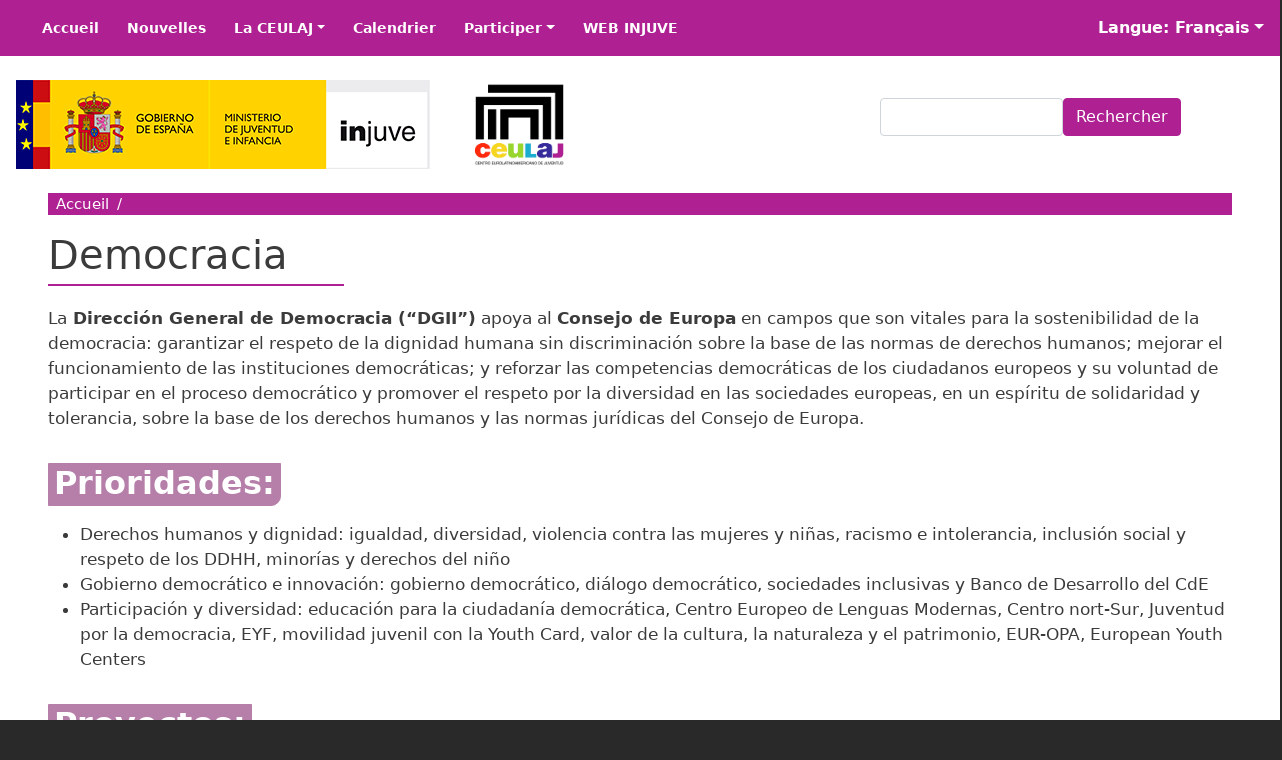

--- FILE ---
content_type: text/html; charset=UTF-8
request_url: https://ceulaj.injuve.es/fr/node/255
body_size: 11410
content:
<!DOCTYPE html>
<html lang="fr" dir="ltr" prefix="content: http://purl.org/rss/1.0/modules/content/  dc: http://purl.org/dc/terms/  foaf: http://xmlns.com/foaf/0.1/  og: http://ogp.me/ns#  rdfs: http://www.w3.org/2000/01/rdf-schema#  schema: http://schema.org/  sioc: http://rdfs.org/sioc/ns#  sioct: http://rdfs.org/sioc/types#  skos: http://www.w3.org/2004/02/skos/core#  xsd: http://www.w3.org/2001/XMLSchema# ">
  <head>
    <meta charset="utf-8" />
<script async src="https://www.googletagmanager.com/gtag/js?id=G-B8FBTF2JSE" type="text/plain" id="cookies_ga_google_analytics_tracking_file" data-cookieconsent="analytics"></script>
<script>window.dataLayer = window.dataLayer || [];function gtag(){dataLayer.push(arguments)};gtag("js", new Date());gtag("set", "developer_id.dMDhkMT", true);gtag("config", "G-B8FBTF2JSE", {"groups":"default","page_placeholder":"PLACEHOLDER_page_location"});</script>
<meta name="description" content="La Dirección General de Democracia (“DGII”) apoya al Consejo de Europa en campos que son vitales para la sostenibilidad de la democracia: garantizar el respeto de la dignidad humana sin discriminación sobre la base de las normas de derechos humanos; mejorar el funcionamiento de las instituciones democráticas; y reforzar las competencias democráticas de los ciudadanos europeos y su voluntad de participar en el proceso democrático y promover el respeto por la diversidad en las sociedades europeas, en un espíritu de solidaridad y tolerancia, sob" />
<link rel="canonical" href="http://ceulaj.injuve.es/es/derechos-y-libertades/democracia" />
<meta property="og:url" content="http://ceulaj.injuve.es/es/derechos-y-libertades/democracia" />
<meta property="og:title" content="Democracia | Web Ceulaj" />
<meta property="og:description" content="La Dirección General de Democracia (“DGII”) apoya al Consejo de Europa en campos que son vitales para la sostenibilidad de la democracia: garantizar el respeto de la dignidad humana sin discriminación sobre la base de las normas de derechos humanos; mejorar el funcionamiento de las instituciones democráticas; y reforzar las competencias democráticas de los ciudadanos europeos y su voluntad de participar en el proceso democrático y promover el respeto por la diversidad en las sociedades europeas, en un espíritu de solidaridad y tolerancia, sob" />
<meta property="pin:url" content="http://ceulaj.injuve.es/es/derechos-y-libertades/democracia" />
<meta property="pin:description" content="Democracia | Web Ceulaj" />
<meta name="twitter:card" content="summary_large_image" />
<meta name="twitter:description" content="La Dirección General de Democracia (“DGII”) apoya al Consejo de Europa en campos que son vitales para la sostenibilidad de la democracia: garantizar el respeto de la dignidad humana sin discriminación sobre la base de las normas de derechos humanos; mejorar el funcionamiento de las instituciones democráticas; y reforzar las competencias democráticas de los ciudadanos europeos y su voluntad de participar en el proceso democrático y promover el respeto por la diversidad en las sociedades europeas, en un espíritu de solidaridad y tolerancia, sob" />
<meta name="twitter:title" content="Democracia | Web Ceulaj" />
<meta name="twitter:creator" content="@InjuveSpain" />
<meta name="Generator" content="Drupal 10 (https://www.drupal.org)" />
<meta name="MobileOptimized" content="width" />
<meta name="HandheldFriendly" content="true" />
<meta name="viewport" content="width=device-width, initial-scale=1, shrink-to-fit=no" />
<meta http-equiv="x-ua-compatible" content="ie=edge" />
<link rel="icon" href="/themes/custom/ceulaj_bootstrap/favicon.ico" type="image/vnd.microsoft.icon" />
<link rel="alternate" hreflang="es" href="http://ceulaj.injuve.es/es/derechos-y-libertades/democracia" />
<script>window.a2a_config=window.a2a_config||{};a2a_config.callbacks=[];a2a_config.overlays=[];a2a_config.templates={};</script>

    <title>Democracia | Web Ceulaj</title>
    <link rel="stylesheet" media="all" href="/core/modules/system/css/components/align.module.css?t9h3zd" />
<link rel="stylesheet" media="all" href="/core/modules/system/css/components/fieldgroup.module.css?t9h3zd" />
<link rel="stylesheet" media="all" href="/core/modules/system/css/components/container-inline.module.css?t9h3zd" />
<link rel="stylesheet" media="all" href="/core/modules/system/css/components/clearfix.module.css?t9h3zd" />
<link rel="stylesheet" media="all" href="/core/modules/system/css/components/details.module.css?t9h3zd" />
<link rel="stylesheet" media="all" href="/core/modules/system/css/components/hidden.module.css?t9h3zd" />
<link rel="stylesheet" media="all" href="/core/modules/system/css/components/item-list.module.css?t9h3zd" />
<link rel="stylesheet" media="all" href="/core/modules/system/css/components/js.module.css?t9h3zd" />
<link rel="stylesheet" media="all" href="/core/modules/system/css/components/nowrap.module.css?t9h3zd" />
<link rel="stylesheet" media="all" href="/core/modules/system/css/components/position-container.module.css?t9h3zd" />
<link rel="stylesheet" media="all" href="/core/modules/system/css/components/reset-appearance.module.css?t9h3zd" />
<link rel="stylesheet" media="all" href="/core/modules/system/css/components/resize.module.css?t9h3zd" />
<link rel="stylesheet" media="all" href="/core/modules/system/css/components/system-status-counter.css?t9h3zd" />
<link rel="stylesheet" media="all" href="/core/modules/system/css/components/system-status-report-counters.css?t9h3zd" />
<link rel="stylesheet" media="all" href="/core/modules/system/css/components/system-status-report-general-info.css?t9h3zd" />
<link rel="stylesheet" media="all" href="/core/modules/system/css/components/tablesort.module.css?t9h3zd" />
<link rel="stylesheet" media="all" href="/libraries/cookiesjsr/dist/cookiesjsr.min.css?t9h3zd" />
<link rel="stylesheet" media="all" href="/modules/contrib/addtoany/css/addtoany.css?t9h3zd" />
<link rel="stylesheet" media="all" href="/core/modules/layout_discovery/layouts/onecol/onecol.css?t9h3zd" />
<link rel="stylesheet" media="all" href="/themes/contrib/bootstrap_barrio/css/components/variables.css?t9h3zd" />
<link rel="stylesheet" media="all" href="/themes/contrib/bootstrap_barrio/css/components/user.css?t9h3zd" />
<link rel="stylesheet" media="all" href="/themes/contrib/bootstrap_barrio/css/components/progress.css?t9h3zd" />
<link rel="stylesheet" media="all" href="/themes/contrib/bootstrap_barrio/css/components/node.css?t9h3zd" />
<link rel="stylesheet" media="all" href="//cdn.jsdelivr.net/npm/bootstrap@5.2.0/dist/css/bootstrap.min.css" />
<link rel="stylesheet" media="all" href="//use.fontawesome.com/releases/v5.13.0/css/all.css" />
<link rel="stylesheet" media="all" href="/themes/contrib/bootstrap_barrio/css/components/affix.css?t9h3zd" />
<link rel="stylesheet" media="all" href="/themes/contrib/bootstrap_barrio/css/components/book.css?t9h3zd" />
<link rel="stylesheet" media="all" href="/themes/contrib/bootstrap_barrio/css/components/contextual.css?t9h3zd" />
<link rel="stylesheet" media="all" href="/themes/contrib/bootstrap_barrio/css/components/feed-icon.css?t9h3zd" />
<link rel="stylesheet" media="all" href="/themes/contrib/bootstrap_barrio/css/components/field.css?t9h3zd" />
<link rel="stylesheet" media="all" href="/themes/contrib/bootstrap_barrio/css/components/header.css?t9h3zd" />
<link rel="stylesheet" media="all" href="/themes/contrib/bootstrap_barrio/css/components/help.css?t9h3zd" />
<link rel="stylesheet" media="all" href="/themes/contrib/bootstrap_barrio/css/components/icons.css?t9h3zd" />
<link rel="stylesheet" media="all" href="/themes/contrib/bootstrap_barrio/css/components/image-button.css?t9h3zd" />
<link rel="stylesheet" media="all" href="/themes/contrib/bootstrap_barrio/css/components/item-list.css?t9h3zd" />
<link rel="stylesheet" media="all" href="/themes/contrib/bootstrap_barrio/css/components/list-group.css?t9h3zd" />
<link rel="stylesheet" media="all" href="/themes/contrib/bootstrap_barrio/css/components/media.css?t9h3zd" />
<link rel="stylesheet" media="all" href="/themes/contrib/bootstrap_barrio/css/components/page.css?t9h3zd" />
<link rel="stylesheet" media="all" href="/themes/contrib/bootstrap_barrio/css/components/search-form.css?t9h3zd" />
<link rel="stylesheet" media="all" href="/themes/contrib/bootstrap_barrio/css/components/shortcut.css?t9h3zd" />
<link rel="stylesheet" media="all" href="/themes/contrib/bootstrap_barrio/css/components/sidebar.css?t9h3zd" />
<link rel="stylesheet" media="all" href="/themes/contrib/bootstrap_barrio/css/components/site-footer.css?t9h3zd" />
<link rel="stylesheet" media="all" href="/themes/contrib/bootstrap_barrio/css/components/skip-link.css?t9h3zd" />
<link rel="stylesheet" media="all" href="/themes/contrib/bootstrap_barrio/css/components/table.css?t9h3zd" />
<link rel="stylesheet" media="all" href="/themes/contrib/bootstrap_barrio/css/components/tabledrag.css?t9h3zd" />
<link rel="stylesheet" media="all" href="/themes/contrib/bootstrap_barrio/css/components/tableselect.css?t9h3zd" />
<link rel="stylesheet" media="all" href="/themes/contrib/bootstrap_barrio/css/components/tablesort-indicator.css?t9h3zd" />
<link rel="stylesheet" media="all" href="/themes/contrib/bootstrap_barrio/css/components/ui.widget.css?t9h3zd" />
<link rel="stylesheet" media="all" href="/themes/contrib/bootstrap_barrio/css/components/tabs.css?t9h3zd" />
<link rel="stylesheet" media="all" href="/themes/contrib/bootstrap_barrio/css/components/toolbar.css?t9h3zd" />
<link rel="stylesheet" media="all" href="/themes/contrib/bootstrap_barrio/css/components/vertical-tabs.css?t9h3zd" />
<link rel="stylesheet" media="all" href="/themes/contrib/bootstrap_barrio/css/components/views.css?t9h3zd" />
<link rel="stylesheet" media="all" href="/themes/contrib/bootstrap_barrio/css/components/webform.css?t9h3zd" />
<link rel="stylesheet" media="all" href="/themes/contrib/bootstrap_barrio/css/components/ui-dialog.css?t9h3zd" />
<link rel="stylesheet" media="all" href="/themes/contrib/bootstrap_barrio/css/colors/messages/messages-white.css?t9h3zd" />
<link rel="stylesheet" media="all" href="//cdn.jsdelivr.net/npm/bootstrap@5.0.0-beta1/dist/css/bootstrap.min.css" />
<link rel="stylesheet" media="all" href="/themes/custom/ceulaj_bootstrap/css/style.css?t9h3zd" />
<link rel="stylesheet" media="all" href="/themes/custom/ceulaj_bootstrap/css/colors.css?t9h3zd" />
<link rel="stylesheet" media="all" href="/core/../themes/contrib/bootstrap_barrio/components/breadcrumb/breadcrumb.css?t9h3zd" />
<link rel="stylesheet" media="all" href="/core/../themes/contrib/bootstrap_barrio/components/menu_columns/menu_columns.css?t9h3zd" />
<link rel="stylesheet" media="print" href="/themes/contrib/bootstrap_barrio/css/print.css?t9h3zd" />

    <script type="application/json" data-drupal-selector="drupal-settings-json">{"path":{"baseUrl":"\/","pathPrefix":"fr\/","currentPath":"node\/255","currentPathIsAdmin":false,"isFront":false,"currentLanguage":"fr"},"pluralDelimiter":"\u0003","suppressDeprecationErrors":true,"google_analytics":{"account":"G-B8FBTF2JSE","trackOutbound":true,"trackMailto":true,"trackTel":true,"trackDownload":true,"trackDownloadExtensions":"7z|aac|arc|arj|asf|asx|avi|bin|csv|doc(x|m)?|dot(x|m)?|exe|flv|gif|gz|gzip|hqx|jar|jpe?g|js|mp(2|3|4|e?g)|mov(ie)?|msi|msp|pdf|phps|png|ppt(x|m)?|pot(x|m)?|pps(x|m)?|ppam|sld(x|m)?|thmx|qtm?|ra(m|r)?|sea|sit|tar|tgz|torrent|txt|wav|wma|wmv|wpd|xls(x|m|b)?|xlt(x|m)|xlam|xml|z|zip","trackColorbox":true},"cookies":{"cookiesjsr":{"config":{"cookie":{"name":"cookiesjsr","expires":31536000000,"domain":"","sameSite":"Lax","secure":false},"library":{"libBasePath":"https:\/\/cdn.jsdelivr.net\/gh\/jfeltkamp\/cookiesjsr@1\/dist","libPath":"https:\/\/cdn.jsdelivr.net\/gh\/jfeltkamp\/cookiesjsr@1\/dist\/cookiesjsr.min.js","scrollLimit":250},"callback":{"method":"post","url":"\/index.php\/fr\/cookies\/consent\/callback.json","headers":[]},"interface":{"openSettingsHash":"#editCookieSettings","showDenyAll":true,"denyAllOnLayerClose":false,"settingsAsLink":true,"availableLangs":["es","en","ca","eu","gl","fr"],"defaultLang":"es","groupConsent":true,"cookieDocs":true}},"services":{"functional":{"id":"functional","services":[{"key":"functional","type":"functional","name":"Required functional","info":{"value":"\u003Ctable\u003E\r\n\t\u003Cthead\u003E\r\n\t\t\u003Ctr\u003E\r\n\t\t\t\u003Cth width=\u002215%\u0022\u003ECookie name\u003C\/th\u003E\r\n\t\t\t\u003Cth width=\u002215%\u0022\u003EDefault expiration time\u003C\/th\u003E\r\n\t\t\t\u003Cth\u003EDescription\u003C\/th\u003E\r\n\t\t\u003C\/tr\u003E\r\n\t\u003C\/thead\u003E\r\n\t\u003Ctbody\u003E\r\n\t\t\u003Ctr\u003E\r\n\t\t\t\u003Ctd\u003E\u003Ccode dir=\u0022ltr\u0022 translate=\u0022no\u0022\u003ESSESS\u0026lt;ID\u0026gt;\u003C\/code\u003E\u003C\/td\u003E\r\n\t\t\t\u003Ctd\u003E1 month\u003C\/td\u003E\r\n\t\t\t\u003Ctd\u003EIf you are logged in to this website, a session cookie is required to identify and connect your browser to your user account in the server backend of this website.\u003C\/td\u003E\r\n\t\t\u003C\/tr\u003E\r\n\t\t\u003Ctr\u003E\r\n\t\t\t\u003Ctd\u003E\u003Ccode dir=\u0022ltr\u0022 translate=\u0022no\u0022\u003Ecookiesjsr\u003C\/code\u003E\u003C\/td\u003E\r\n\t\t\t\u003Ctd\u003E1 year\u003C\/td\u003E\r\n\t\t\t\u003Ctd\u003EWhen you visited this website for the first time, you were asked for your permission to use several services (including those from third parties) that require data to be saved in your browser (cookies, local storage). Your decisions about each service (allow, deny) are stored in this cookie and are reused each time you visit this website.\u003C\/td\u003E\r\n\t\t\u003C\/tr\u003E\r\n\t\u003C\/tbody\u003E\r\n\u003C\/table\u003E\r\n","format":"full_html"},"uri":"","needConsent":false}],"weight":1},"tracking":{"id":"tracking","services":[{"key":"analytics","type":"tracking","name":"Google Analytics","info":{"value":"","format":"full_html"},"uri":"","needConsent":true}],"weight":10}},"translation":{"_core":{"default_config_hash":"r0JMDv27tTPrhzD4ypdLS0Jijl0-ccTUdlBkqvbAa8A"},"langcode":"es","bannerText":"Este sitio web utiliza cookies para proporcionar la mejor experiencia de navegaci\u00f3n \r\n","privacyPolicy":"Politique de confidentialit\u00e9","privacyUri":"","imprint":"Impression","imprintUri":"","cookieDocs":"Politique en mati\u00e8re de cookies","cookieDocsUri":"\/index.php\/fr\/node\/284","officialWebsite":"Official website","denyAll":"Tout refuser","alwaysActive":"Toujours actif","settings":"Param\u00e8tres des cookies","acceptAll":"Tout accepter","requiredCookies":"Cookies n\u00e9cessaires","cookieSettings":"Param\u00e8tres des cookies","close":"Fermer","readMore":"Lire la suite","allowed":"Autoris\u00e9","denied":"rechazado","settingsAllServices":"Param\u00e8tres pour tous les services","saveSettings":"Enregistrer","default_langcode":"en","disclaimerText":"All cookie information is subject to change by the service providers. We update this information regularly.","disclaimerTextPosition":"above","processorDetailsLabel":"Processor Company Details","processorLabel":"Company","processorWebsiteUrlLabel":"Company Website","processorPrivacyPolicyUrlLabel":"Company Privacy Policy","processorCookiePolicyUrlLabel":"Company Cookie Policy","processorContactLabel":"Data Protection Contact Details","placeholderAcceptAllText":"Accept All Cookies","functional":{"title":"Functional","details":"Las cookies son peque\u00f1os archivos de texto que su navegador coloca en su dispositivo para almacenar cierta informaci\u00f3n. Gracias a la informaci\u00f3n almacenada y devuelta, un sitio web puede reconocer que usted ha accedido y visitado previamente utilizando el navegador de su dispositivo final. Utilizamos esta informaci\u00f3n para organizar y mostrar el sitio web de forma \u00f3ptima seg\u00fan sus preferencias. En este proceso, s\u00f3lo se identifica la propia cookie en su dispositivo. Los datos personales s\u00f3lo se almacenan tras su consentimiento expreso o cuando son absolutamente necesarios para permitir el uso del servicio que ofrecemos y al que usted accede."},"tracking":{"title":"Cookies de seguimiento.","details":"Les cookies marketing proviennent de soci\u00e9t\u00e9s de publicit\u00e9 externes (\u0022 cookies tiers \u0022) et sont utilis\u00e9s pour collecter des informations sur les sites web visit\u00e9s par l\u0027utilisateur. L\u0027objectif est de cr\u00e9er et d\u0027afficher des contenus et des publicit\u00e9s orient\u00e9s vers des groupes cibles pour l\u0027utilisateur."}}},"cookiesTexts":{"_core":{"default_config_hash":"r0JMDv27tTPrhzD4ypdLS0Jijl0-ccTUdlBkqvbAa8A"},"langcode":"es","bannerText":"Este sitio web utiliza cookies para proporcionar la mejor experiencia de navegaci\u00f3n \r\n","privacyPolicy":"Politique de confidentialit\u00e9","privacyUri":"","imprint":"Impression","imprintUri":"","cookieDocs":"Politique en mati\u00e8re de cookies","cookieDocsUri":"\/node\/284","officialWebsite":"Official website","denyAll":"Tout refuser","alwaysActive":"Toujours actif","settings":"Param\u00e8tres des cookies","acceptAll":"Tout accepter","requiredCookies":"Cookies n\u00e9cessaires","cookieSettings":"Param\u00e8tres des cookies","close":"Fermer","readMore":"Lire la suite","allowed":"Autoris\u00e9","denied":"rechazado","settingsAllServices":"Param\u00e8tres pour tous les services","saveSettings":"Enregistrer","default_langcode":"en","disclaimerText":"All cookie information is subject to change by the service providers. We update this information regularly.","disclaimerTextPosition":"above","processorDetailsLabel":"Processor Company Details","processorLabel":"Company","processorWebsiteUrlLabel":"Company Website","processorPrivacyPolicyUrlLabel":"Company Privacy Policy","processorCookiePolicyUrlLabel":"Company Cookie Policy","processorContactLabel":"Data Protection Contact Details","placeholderAcceptAllText":"Accept All Cookies"},"services":{"analytics":{"uuid":"cff94c57-2089-4990-a4e1-d57fdeed8781","langcode":"es","status":true,"dependencies":{"enforced":{"module":["cookies_ga"]}},"_core":{"default_config_hash":"ODJmHFJ1aDhBvONCGMJQXPHksF8wZRRthDwHuet7lZ0"},"id":"analytics","label":"Google Analytics","group":"tracking","info":{"value":"","format":"full_html"},"consentRequired":true,"purpose":"","processor":"","processorContact":"","processorUrl":"","processorPrivacyPolicyUrl":"","processorCookiePolicyUrl":"","placeholderMainText":"This content is blocked because google analytics cookies have not been accepted.","placeholderAcceptText":"Only accept google analytics cookies"},"functional":{"uuid":"4f2b6e70-a72f-42c5-a59f-bff9b2aae09f","langcode":"es","status":true,"dependencies":[],"id":"functional","label":"Required functional","group":"functional","info":{"value":"\u003Ctable\u003E\r\n\t\u003Cthead\u003E\r\n\t\t\u003Ctr\u003E\r\n\t\t\t\u003Cth width=\u002215%\u0022\u003ECookie name\u003C\/th\u003E\r\n\t\t\t\u003Cth width=\u002215%\u0022\u003EDefault expiration time\u003C\/th\u003E\r\n\t\t\t\u003Cth\u003EDescription\u003C\/th\u003E\r\n\t\t\u003C\/tr\u003E\r\n\t\u003C\/thead\u003E\r\n\t\u003Ctbody\u003E\r\n\t\t\u003Ctr\u003E\r\n\t\t\t\u003Ctd\u003E\u003Ccode dir=\u0022ltr\u0022 translate=\u0022no\u0022\u003ESSESS\u0026lt;ID\u0026gt;\u003C\/code\u003E\u003C\/td\u003E\r\n\t\t\t\u003Ctd\u003E1 month\u003C\/td\u003E\r\n\t\t\t\u003Ctd\u003EIf you are logged in to this website, a session cookie is required to identify and connect your browser to your user account in the server backend of this website.\u003C\/td\u003E\r\n\t\t\u003C\/tr\u003E\r\n\t\t\u003Ctr\u003E\r\n\t\t\t\u003Ctd\u003E\u003Ccode dir=\u0022ltr\u0022 translate=\u0022no\u0022\u003Ecookiesjsr\u003C\/code\u003E\u003C\/td\u003E\r\n\t\t\t\u003Ctd\u003E1 year\u003C\/td\u003E\r\n\t\t\t\u003Ctd\u003EWhen you visited this website for the first time, you were asked for your permission to use several services (including those from third parties) that require data to be saved in your browser (cookies, local storage). Your decisions about each service (allow, deny) are stored in this cookie and are reused each time you visit this website.\u003C\/td\u003E\r\n\t\t\u003C\/tr\u003E\r\n\t\u003C\/tbody\u003E\r\n\u003C\/table\u003E\r\n","format":"full_html"},"consentRequired":false,"purpose":"","processor":"","processorContact":"","processorUrl":"","processorPrivacyPolicyUrl":"","processorCookiePolicyUrl":"","placeholderMainText":"This content is blocked because required functional cookies have not been accepted.","placeholderAcceptText":"Only accept required functional cookies"}},"groups":{"functional":{"uuid":"afaf16b4-69c2-4fc8-a2d3-2a5bba4bdb0e","langcode":"es","status":true,"dependencies":[],"id":"functional","label":"Functional","weight":1,"title":"Functional","details":"Las cookies son peque\u00f1os archivos de texto que su navegador coloca en su dispositivo para almacenar cierta informaci\u00f3n. Gracias a la informaci\u00f3n almacenada y devuelta, un sitio web puede reconocer que usted ha accedido y visitado previamente utilizando el navegador de su dispositivo final. Utilizamos esta informaci\u00f3n para organizar y mostrar el sitio web de forma \u00f3ptima seg\u00fan sus preferencias. En este proceso, s\u00f3lo se identifica la propia cookie en su dispositivo. Los datos personales s\u00f3lo se almacenan tras su consentimiento expreso o cuando son absolutamente necesarios para permitir el uso del servicio que ofrecemos y al que usted accede."},"performance":{"uuid":"84909d56-79fa-4a22-9f48-30e356ded07a","langcode":"es","status":true,"dependencies":[],"_core":{"default_config_hash":"Jv3uIJviBj7D282Qu1ZpEQwuOEb3lCcDvx-XVHeOJpw"},"id":"performance","label":"Performance","weight":30,"title":"Performance Cookies","details":"Performance cookies collect aggregated information about how our website is used. The purpose of this is to improve its attractiveness, content and functionality. These cookies help us to determine whether, how often and for how long particular sub-pages of our website are accessed and which content users are particularly interested in. Search terms, country, region and (where applicable) the city from which the website is accessed are also recorded, as is the proportion of mobile devices that are used to access the website. We use this information to compile statistical reports that help us tailor the content of our website to your needs and optimize our offer."},"social":{"uuid":"9cd74c1f-51d6-45be-8764-e114467d2a9e","langcode":"es","status":true,"dependencies":[],"_core":{"default_config_hash":"vog2tbqqQHjVkue0anA0RwlzvOTPNTvP7_JjJxRMVAQ"},"id":"social","label":"Social Plugins","weight":20,"title":"Social Plugins","details":"Comments managers facilitate the filing of comments and fight against spam."},"tracking":{"uuid":"e4970f1d-f99c-4399-ba6c-84f9130077fe","langcode":"es","status":true,"dependencies":[],"_core":{"default_config_hash":"_gYDe3qoEc6L5uYR6zhu5V-3ARLlyis9gl1diq7Tnf4"},"id":"tracking","label":"Suivi","weight":10,"title":"Cookies de seguimiento.","details":"Les cookies marketing proviennent de soci\u00e9t\u00e9s de publicit\u00e9 externes (\u0022 cookies tiers \u0022) et sont utilis\u00e9s pour collecter des informations sur les sites web visit\u00e9s par l\u0027utilisateur. L\u0027objectif est de cr\u00e9er et d\u0027afficher des contenus et des publicit\u00e9s orient\u00e9s vers des groupes cibles pour l\u0027utilisateur."},"video":{"uuid":"147aa310-b235-4d3b-a04a-58fe218f43ac","langcode":"es","status":true,"dependencies":[],"_core":{"default_config_hash":"w1WnCmP2Xfgx24xbx5u9T27XLF_ZFw5R0MlO-eDDPpQ"},"id":"video","label":"Vid\u00e9os","weight":40,"title":"Vid\u00e9o","details":"Les services de partage de vid\u00e9o permettent d\u0027enrichir le site de contenu multim\u00e9dia et augmentent sa visibilit\u00e9."}}},"ajaxTrustedUrl":{"\/index.php\/fr\/search\/node":true},"user":{"uid":0,"permissionsHash":"a9e435cec58be8b504842c3131068cbe1d0782159fbccbb0c99127f986ccd8b1"}}</script>
<script src="/sites/default/files/languages/fr_2_ldO6M_Bb0irbrAQSnGBoyd_8GZHeBtcAyFmocYlaw.js?t9h3zd"></script>
<script src="/core/misc/drupalSettingsLoader.js?v=10.5.6"></script>
<script src="/core/misc/drupal.js?v=10.5.6"></script>
<script src="/core/misc/drupal.init.js?v=10.5.6"></script>
<script src="/core/misc/debounce.js?v=10.5.6"></script>
<script src="/core/misc/announce.js?v=10.5.6"></script>
<script src="/core/misc/message.js?v=10.5.6"></script>
<script src="/themes/contrib/bootstrap_barrio/js/messages.js?t9h3zd"></script>
<script src="/modules/contrib/cookies/js/cookiesjsr.conf.js?v=10.5.6" defer></script>

          </head>
  <body class="layout-no-sidebars page-node-255 path-node node--type-page">
    <a href="#main-content" class="visually-hidden focusable skip-link">
      Aller au contenu principal
    </a>
    
      <div class="dialog-off-canvas-main-canvas" data-off-canvas-main-canvas>
    <div id="page-wrapper">
  <div id="page">
    <header id="header" class="header" role="banner" aria-label="Entête du site">
                        <nav class="navbar fixed-top" id="navbar-top">
                          <nav role="navigation" aria-labelledby="block-ceulaj-bootstrap-main-menu-menu" id="block-ceulaj-bootstrap-main-menu" class="block block-menu navigation navbar-expand-lg menu--main">
  <div class="container-fluid">
    <button class="navbar-toggler collapsed" type="button" aria-controls="ceulaj-main-menu" 
      aria-expanded="false" aria-label="Toggle navigation">
      <span class="ceulaj-bs-target" style="display:none" aria-hidden="true">#ceulaj-main-menu</span>
      <span class="navbar-toggler-icon"></span>
    </button>
    <div class="collapse navbar-collapse" id="ceulaj-main-menu">
                                
      <h2 class="visually-hidden" id="block-ceulaj-bootstrap-main-menu-menu"> Navigation principale</h2>
      

                    
              <ul class="clearfix nav navbar-nav main-menu-list">
              
            <li class="nav-item">
                          <a href="/fr" class="nav-link nav-link--fr" data-drupal-link-system-path="&lt;front&gt;">Accueil</a>
              </li>
          
            <li class="nav-item">
                          <a href="/fr/actualidad" class="nav-link nav-link--fr-actualidad" data-drupal-link-system-path="actualidad">Nouvelles</a>
              </li>
          
            <li class="nav-item menu-item--expanded dropdown">
                          <a href="/fr/node/10" target="_self" title=" Rencontrez la CEULAJ" class="nav-link dropdown-toggle nav-link--fr-node-10" data-bs-toggle="dropdown" aria-expanded="false" aria-haspopup="true" data-drupal-link-system-path="node/10">La CEULAJ</a>
                        <ul class="dropdown-menu">
              
            <li class="dropdown-item">
                          <a href="/fr/node/10" target="_self" class="nav-link--fr-node-10" data-drupal-link-system-path="node/10"> Où sommes-nous</a>
              </li>
          
            <li class="dropdown-item">
                          <a href="/fr/node/285" class="nav-link--fr-node-285" data-drupal-link-system-path="node/285"> Qu&#039;avons nous fait</a>
              </li>
          
            <li class="dropdown-item">
                          <a href="/fr/node/282" class="nav-link--fr-node-282" data-drupal-link-system-path="node/282"> Qu&#039;on offre</a>
              </li>
          
            <li class="dropdown-item">
                          <a href="/fr/node/286" target="_self" class="nav-link--fr-node-286" data-drupal-link-system-path="node/286">Installations du CEULAJ</a>
              </li>
          
                          <li class="dropdown-item main-menu-list-last">
                          <a href="/fr/node/1233" class="nav-link--fr-node-1233" data-drupal-link-system-path="node/1233">Solicitud de Reserva</a>
              </li>
        </ul>
  
              </li>
          
            <li class="nav-item">
                          <a href="/fr/actividades" class="nav-link nav-link--fr-actividades" data-drupal-link-system-path="actividades">Calendrier</a>
              </li>
          
            <li class="nav-item menu-item--expanded dropdown">
                          <a href="" class="nav-link dropdown-toggle nav-link-" data-bs-toggle="dropdown" aria-expanded="false" aria-haspopup="true">Participer</a>
                        <ul class="dropdown-menu">
              
                          <li class="dropdown-item main-menu-list-last">
                          <a href="/fr/node/262" class="nav-link--fr-node-262" data-drupal-link-system-path="node/262">Suggestions, plaintes et remerciements</a>
              </li>
        </ul>
  
              </li>
          
                          <li class="nav-item main-menu-list-last">
                          <a href="https://www.injuve.es" target="_blank" class="nav-link nav-link-https--wwwinjuvees">WEB INJUVE</a>
              </li>
        </ul>
  


          </div>
  </div>
</nav>

              
                              <div class="form-inline navbar-form ml-auto">
                    <section class="row region region-top-header-form">
    <div class="language-switcher-language-url block block-language block-language-blocklanguage-interface" id="block-alternadordeidioma" role="navigation">
  
    
      <div class="content">
      

  <nav class="links nav links-inline">
    <div class="dropdown">
        <a class="ceulaj-header-link nav-link dropdown-toggle" href="#" id="navbarDarkDropdownMenuLink" role="button" data-bs-toggle="dropdown" aria-expanded="false">
            Langue:&nbsp;Français</a>
      <ul class="dropdown-menu" aria-labelledby="navbarDarkDropdownMenuLink"><li data-drupal-link-system-path="node/255" class="es ceulaj-header-link dropdown-item nav-link is-active" aria-current="page"><a href="/es/derechos-y-libertades/democracia" class="language-link" hreflang="es" data-drupal-link-system-path="node/255">Español</a></li><li data-drupal-link-system-path="node/255" class="en ceulaj-header-link dropdown-item nav-link is-active" aria-current="page"><a href="/en/node/255" class="language-link" hreflang="en" data-drupal-link-system-path="node/255">English</a></li><li data-drupal-link-system-path="node/255" class="ca ceulaj-header-link dropdown-item nav-link is-active" aria-current="page"><a href="/ca/node/255" class="language-link" hreflang="ca" data-drupal-link-system-path="node/255"> Català</a></li><li data-drupal-link-system-path="node/255" class="eu ceulaj-header-link dropdown-item nav-link is-active" aria-current="page"><a href="/eu/node/255" class="language-link" hreflang="eu" data-drupal-link-system-path="node/255"> Euskara</a></li><li data-drupal-link-system-path="node/255" class="gl ceulaj-header-link dropdown-item nav-link is-active" aria-current="page"><a href="/gl/node/255" class="language-link" hreflang="gl" data-drupal-link-system-path="node/255">Galego</a></li></ul>
    </div>
    
  </nav>

    </div>
  </div>

  </section>

                </div>
                                  </nav>
                <nav class="navbar sticky-top navbar-expand-lg" id="navbar-main">
                        <section class="p-3 region col-xl-8 col-lg-8 col-12 region-header">
    <div class="row ceu-align-center">
	<div class="col-lg-12">
		<a href="http://www.injuve.es/" target="_blank" title="Injuve" rel="home" class="navbar-brand">
			<img src="/themes/custom/ceulaj_bootstrap/images/logo-gob-injuve-2.png" alt="Logo GOB-INJUVE" class="ceu-logo-gob ceulaj-branding img-fluid d-inline-block">
		</a>
		<a href="/" title="Inicio" rel="home" class="navbar-brand">
			<img src="/themes/custom/ceulaj_bootstrap/images/ceulaj.png" alt="Logo Ceulaj" class="ceulaj-branding ceulaj-branding-ceulaj img-fluid d-inline-block ceu-logo-header">
		</a>
		
		<!-- logo presidencia española Unión Europea, quitar cuando termine -->
		<!--
		<a href="https://spanish-presidency.consilium.europa.eu/" title="Portal de la Presidencia Esañola Consejo de la Unión Europea" rel="home" class="navbar-brand">
			<img src="/themes/custom/ceulaj_bootstrap/images/logo_presidencia_europea_2023.png" alt="Logo Presidencia española Unión Euroea" class="ceulaj-branding ceulaj-branding-ceulaj img-fluid d-inline-block ceu-logo-header">
		</a>
		-->		
		
		<!-- el sello por el momento no está renovado (6/2024
		<a href="https://www.coe.int/en/web/youth/quality-label-for-youth-centres" target="_blank" title="Sello de calidad" rel="home" class="navbar-brand">
			<img src="/themes/custom/ceulaj_bootstrap/images/sello_de_calidad.png" alt="Logo Sello de Calidad" class="ceulaj-branding ceulaj-branding-youth img-fluid d-inline-block">
		</a>
		-->
		
	</div>
</div>

  </section>

                          <!--button class="navbar-toggler collapsed" type="button" data-bs-toggle="collapse" data-bs-target="#CollapsingNavbar" aria-controls="CollapsingNavbar" aria-expanded="false" aria-label="Toggle navigation"><span class="navbar-toggler-icon"></span></button-->
              <div id="CollapsingNavbar">
                                  <section class="row region region-secondary-menu">
    <div class="search-block-form block block-search block-search-form-block" data-drupal-selector="search-block-form" id="block-ceulaj-bootstrap-search" role="search">
  
    
    <div class="content container-inline">
        <div class="content container-inline">
      <form action="/index.php/fr/search/node" method="get" id="search-block-form" accept-charset="UTF-8" class="search-form search-block-form form-row">
  



  <div class="js-form-item js-form-type-search form-type-search js-form-item-keys form-item-keys form-no-label mb-3">
          <label for="edit-keys" class="visually-hidden">Rechercher</label>
                    <input title="Saisir les termes à rechercher." data-drupal-selector="edit-keys" type="search" id="edit-keys" name="keys" value="" size="15" maxlength="128" class="form-search form-control" />

                      </div>
<div data-drupal-selector="edit-actions" class="form-actions js-form-wrapper form-wrapper mb-3" id="edit-actions"><button data-drupal-selector="edit-submit" type="submit" id="edit-submit" value="Rechercher" class="button js-form-submit form-submit btn btn-primary">Rechercher</button>
</div>

</form>

    </div>
  
  </div>
</div>

  </section>

                                	          </div>
                                            
        </nav>
          </header>
          <div class="highlighted">
        <aside class="container-fluid px-0 section clearfix" role="complementary">
            <div data-drupal-messages-fallback class="hidden"></div>


        </aside>
      </div>
                <div id="main-wrapper" class="layout-main-wrapper clearfix">
              <div id="main" class="container-fluid">
            <div id="block-ceulaj-bootstrap-breadcrumbs" class="block block-system block-system-breadcrumb-block">
  
    
      <div class="content">
      
  <nav role="navigation" aria-label="breadcrumb" style="">
  <ol class="breadcrumb">
            <li class="breadcrumb-item">
        <a href="/fr">Accueil</a>
      </li>
                <li class="breadcrumb-item">
        <a href="/fr/node"></a>
      </li>
        </ol>
</nav>


    </div>
  </div>


          <div class="row row-offcanvas row-offcanvas-left clearfix">
                            <main class="main-content col" id="content" role="main">
                            
                <section class="section">
                  <a id="main-content" tabindex="-1"></a>
                    <div id="block-ceulaj-bootstrap-page-title" class="block block-core block-page-title-block">
  
    
      <div class="content">
      
  <h1 class="title"><span property="schema:name" class="field field--name-title field--type-string field--label-hidden">Democracia</span>
</h1>


    </div>
  </div>
<div id="block-ceulaj-bootstrap-content" class="block block-system block-system-main-block">
  
    
      <div class="content">
      

<article id="leer_contenido"  data-history-node-id="255" lang="es" about="/es/derechos-y-libertades/democracia" typeof="schema:WebPage" class="node node--type-page node--view-mode-full clearfix">
  <header>
    
          <span property="schema:name" content="Democracia" class="rdf-meta hidden"></span>

      </header>
  <div class="node__content clearfix">
      <div class="layout layout--onecol">
    <div  class="layout__region layout__region--content">
      <div class="block block-layout-builder block-field-blocknodepagebody">
  
    
      <div class="basico content">
      
            <div property="schema:text" class="clearfix text-formatted field field--name-body field--type-text-with-summary field--label-hidden field__item"><p>La<strong> Dirección General de Democracia&nbsp;(“DGII”)</strong> apoya al <strong>Consejo de Europa</strong> en campos que son vitales para la sostenibilidad de la democracia: garantizar el respeto de la dignidad humana sin discriminación sobre la base de las normas de derechos humanos;&nbsp;mejorar el funcionamiento de las instituciones democráticas;&nbsp;y reforzar las competencias democráticas de los ciudadanos europeos y su voluntad de participar en el proceso democrático y promover el respeto por la diversidad en las sociedades europeas, en un espíritu de solidaridad y tolerancia, sobre la base de los derechos humanos y las normas jurídicas del Consejo de Europa.</p>
<h2><span><span><span>Prioridades:</span></span></span></h2>
<ul>
<li><span><span><span>Derechos humanos y dignidad: igualdad, diversidad, violencia contra las mujeres y niñas, racismo e intolerancia, inclusión social y respeto de los DDHH, minorías y derechos del niño</span></span></span></li>
<li><span><span><span>Gobierno democrático e innovación: gobierno democrático, diálogo democrático, sociedades inclusivas y Banco de Desarrollo del CdE</span></span></span></li>
<li><span><span><span>Participación y diversidad: educación para la ciudadanía democrática, Centro Europeo de Lenguas Modernas, Centro nort-Sur, Juventud por la democracia, EYF, movilidad juvenil con la Youth Card, valor de la cultura, la naturaleza y el patrimonio, EUR-OPA, European Youth Centers</span></span></span></li>
</ul>
<h2><span><span><span>Proyectos:</span></span></span></h2>
<ul>
<li><span><span><span>Igualdad y dignidad humana</span></span></span></li>
<li><span><span><span>Antidiscriminación, diversidad e inclusión</span></span></span></li>
<li><span><span><span>Acción contra el crimen, seguridad y protección de ciudadanos</span></span></span></li>
<li><span><span><span>Gobierno democrático</span></span></span></li>
<li><span><span><span>Participación democrática</span></span></span></li>
<li><span><span><span>Centros juveniles europeos</span></span></span></li>
<li><span><span><span>European Youth Foundation</span></span></span></li>
<li><span><span><span>EDQM</span></span></span></li>
</ul>
</div>
      
    </div>
  </div>
<div class="block block-layout-builder block-extra-field-blocknodepagelinks">
  
    
      <div class="content">
      


    </div>
  </div>
<div class="block block-layout-builder block-field-blocknodepagefield-enlaces">
  
    
      <div class="content">
      
  <div class="field field--name-field-enlaces field--type-link field--label-above">
    <h2 class="field__label">Enlaces de interés</h2>
          <div class='field__items'>
              <div class="field__item"><a href="https://www.coe.int/en/web/democracy/home" target="_blank" title="abre en ventana nueva">Consejo de Europa, Dirección General de Democracia</a></div>
              </div>
      </div>

    </div>
  </div>
<div class="block block-layout-builder block-field-blocknodepagefield-tags">
  
    
      <div class="content">
      <div class="field field--name-field-tags field--type-entity-reference field--label-above clearfix">
      <h3 class="field__label">Etiquetas</h3>
    <ul class='links field__items'>
          <li><a href="/es/taxonomy/term/4" hreflang="es">derechos y libertades</a></li>
      </ul>
</div>

    </div>
  </div>

    </div>
  </div>

  </div>
</article>

    </div>
  </div>


                </section>
              </main>
                                  </div>
        </div>
          </div>    
    
    
    
    <footer class="site-footer px-3">
      <div class="row pt-4">
           <div class="col-lg-9 col-md-7">
                  <section class="row region region-footer-first">
    <nav role="navigation" aria-labelledby="block-ceulaj-bootstrap-footer-menu" id="block-ceulaj-bootstrap-footer" class="block block-menu navigation menu--footer">
            
  <h2 class="visually-hidden" id="block-ceulaj-bootstrap-footer-menu">Menú del pie</h2>
  

        
              <ul class="clearfix nav flex-row" data-component-id="bootstrap_barrio:menu_columns">
                    <li class="nav-item">
                <a href="/index.php/fr/sitemap" class="nav-link nav-link--indexphp-fr-sitemap" data-drupal-link-system-path="sitemap">Plan du site</a>
              </li>
                <li class="nav-item">
                <a href="/index.php/fr/node/217" class="nav-link nav-link--indexphp-fr-node-217" data-drupal-link-system-path="node/217">Contact</a>
              </li>
                <li class="nav-item">
                <a href="/index.php/fr/node/321" target="_self" class="nav-link nav-link--indexphp-fr-node-321" data-drupal-link-system-path="node/321">Avis juridique</a>
              </li>
                <li class="nav-item">
                <a href="/index.php/fr/node/284" class="nav-link nav-link--indexphp-fr-node-284" data-drupal-link-system-path="node/284">Politique de cookies</a>
              </li>
                <li class="nav-item">
                <a href="https://www.injuve.es/conocenos/politica-de-privacidad-y-proteccion-de-datos-personales" target="_blank" class="nav-link nav-link-https--wwwinjuvees-conocenos-politica-de-privacidad-y-proteccion-de-datos-personales">Protection des données</a>
              </li>
                <li class="nav-item">
                <a href="/index.php/fr/node/308" class="nav-link nav-link--indexphp-fr-node-308" data-drupal-link-system-path="node/308">Accessibilité</a>
              </li>
        </ul>
  



  </nav>

  </section>

            </div>
            
            <div class="col-lg-3 col-md-5">
                <div class="footer_section_title">Suivez-nous sur nos réseaux</div>
                <div class="social justify-content-left">
                    <a class="ml-auto text-footer mr-2" href="https://www.facebook.com/Ceulaj/" target="_blank"
                        title="Ir a Facebook del Ceulaj"><i class="fab fa-facebook-f fa-2x"></i><span class="sr-only">Social
                            Share</span>
                    </a>
                    <a class="ml-auto text-footer mr-2" href="https://www.facebook.com/InjuveSpain" target="_blank"
                        title="Ir a Facebook de Injuve"><i class="fab fa-facebook-f fa-2x"></i><span class="sr-only">Social
                            Share</span>
                    </a>
					
                    <!--<a class="ml-auto text-footer mr-2" href="https://www.twitter.com/InjuveSpain/" target="_blank"
                        title="Ir a Twitter de Injuve"><i class="fab fa-twitter fa-2x"></i><span class="sr-only">Social
                            Share</span>
                    </a>
					-->
					<a href="https://twitter.com/InjuveSpain" title="Twitter: abre en nueva ventana"><img src="/themes/custom/ceulaj_bootstrap/images/logo-twitter-fondonegro-35.png" alt="Twitter"></a>
					
                    <a class="ml-auto text-footer mr-2" href="https://www.instagram.com/injuvespain/" target="_blank"
                        title="Ir a Instagram de Injuve"><i class="fab fa-instagram fa-2x"></i><span class="sr-only">Social
                            Share</span>
                    </a>
                    <a class="ml-auto text-footer mr-2" href="https://www.instagram.com/creacioninjuve/" target="_blank"
                        title="Ir a Instagram de Creación"><i class="fab fa-instagram fa-2x"></i><span class="sr-only">Social
                            Share</span>
                    </a>
                    <a class="ml-auto text-footer mr-2" href="https://www.youtube.com/user/injuvejuventud" target="_blank"
                        title="Ir a Youtube de Injuve"><i class="fab fa-youtube fa-2x"></i><span class="sr-only">Social
                            Share</span>
                    </a>
					<a class="ml-auto text-footer mr-2" href="https://www.linkedin.com/company/injuvespain" target="_blank"
                        title="Ir a Linkedin de Injuve">
						<img alt="Linkedin Injuve" class="fab fa-linkedin fa-2x" src="/sites/default/files/imagenes/ceulaj_LogoLinkedin35PNG.png">
                    </a>					
                    <a class="ml-auto text-footer mr-2" href="https://issuu.com/injuve" target="_blank"
                        title="Ir a Issuu de Injuve"><i class="fab fa-issuu fa-2x"></i><span class="sr-only">Social
                            Share</span>
                    </a>
                </div>
            </div>
            
                    </div>
              <div class="container-fluid">
                    
        </div>
             <div class="container-fluid">
       <div class="site-footer__bottom">
      <section class="row region region-footer-fourth">
    <div id="block-logosfooter" class="block-content-basic block block-block-content block-block-content5a95d714-bf3d-46f2-8433-a12d07f0d1eb">
  
    
      <div class="content">
      
            <div class="clearfix text-formatted field field--name-body field--type-text-with-summary field--label-hidden field__item"><div class="row pt-3">
<div class="col-md-6">
<p class="text-white">Avenida de las Américas MA-703, s/n, 29532 Mollina, Málaga, Tel: 951 96 05 00</p>
</div>
<div class="col-md-3 offset-md-3">
<p class="text-white">@2022, Instituto de la Juventud</p>
</div>
</div>
</div>
      
    </div>
  </div>

  </section>

    </div>
    </div>
    </footer>
          <div class="container-fluid">
        <div class="site-footer__bottom">
            <section class="row region region-footer-fifth">
    <div id="block-logosfooterblanco" class="block-content-basic block block-block-content block-block-content18946725-2978-4fbf-b2fd-6dd4566ec094">
  
    
      <div class="content">
      
            <div class="clearfix text-formatted field field--name-body field--type-text-with-summary field--label-hidden field__item"><div class="row pt-4 logos-footer-blanco">
<div class="col-12 col-lg-10 offset-lg-1 col-xl-8 offset-xl-2"><a class="rounded footer-logo-link" href="https://www.injuve.es" target="_blank"><img class="rounded logo-footer" src="/themes/custom/ceulaj_bootstrap/images/logo-injuve-invertido.png" alt="Logo Injuve" width="180" height="74" loading="lazy"></a> <a class="footer-logo-link" href="https://eurodesk.injuve.es" target="_blank"><img class="rounded logo-footer" src="/themes/custom/ceulaj_bootstrap/images/logo-eurodesk.png" alt="Logo Eurodesk" width="225" height="74" loading="lazy"></a> <a class="footer-logo-link" href="https://programaseuropeos.injuve.es/erasmus" target="_blank"><img data-entity-uuid="d6ba10ee-6146-4dd3-8096-ef0d1515f346" data-entity-type="file" src="/sites/default/files/inline-images/erasmusbluejd_2.61.png" width="216" height="74" loading="lazy"></a> <a class="footer-logo-link" href="https://programaseuropeos.injuve.es/ces" target="_blank"><img class="rounded logo-footer" src="/themes/custom/ceulaj_bootstrap/images/logo-european-solidarity-corps.jpg" alt="Logo Cuerpos Europeos de Soldaridad" width="341" height="74" loading="lazy"></a></div>
</div>
</div>
      
    </div>
  </div>
<div id="block-cookiesui" class="block block-cookies block-cookies-ui-block">
  
    
      <div class="content">
        
<div id="cookiesjsr"></div>

    </div>
  </div>

  </section>

        </div>
      </div>
      </div>
</div>

  </div>

    
    <script src="/core/assets/vendor/jquery/jquery.min.js?v=3.7.1"></script>
<script src="https://static.addtoany.com/menu/page.js" defer></script>
<script src="/modules/contrib/addtoany/js/addtoany.js?v=10.5.6"></script>
<script src="//cdn.jsdelivr.net/npm/bootstrap@5.2.0/dist/js/bootstrap.bundle.min.js"></script>
<script src="/themes/contrib/bootstrap_barrio/js/barrio.js?v=10.5.6"></script>
<script src="//cdn.jsdelivr.net/npm/bootstrap@5.0.0-beta1/dist/js/bootstrap.bundle.min.js"></script>
<script src="/themes/custom/ceulaj_bootstrap/js/global.js?v=10.5.6"></script>
<script src="/themes/custom/ceulaj_bootstrap/js/slide.js?v=10.5.6"></script>
<script src="//cdn.jsdelivr.net/npm/masonry-layout@4.2.2/dist/masonry.pkgd.min.js"></script>
<script src="//cdn1.readspeaker.com/script/4977/webReader/webReader.js?pids=wr&amp;amp;dload=DocReader.AutoAdd"></script>
<script src="https://cdn.jsdelivr.net/gh/jfeltkamp/cookiesjsr@1/dist/cookiesjsr-preloader.min.js" defer></script>
<script src="/modules/contrib/cookies/modules/cookies_ga/js/cookies_ga.js?v=10.5.6"></script>
<script src="/modules/contrib/google_analytics/js/google_analytics.js?v=10.5.6" type="text/plain" id="cookies_ga_ga" data-cookieconsent="analytics"></script>

  </body>
</html>


--- FILE ---
content_type: text/css
request_url: https://ceulaj.injuve.es/themes/custom/ceulaj_bootstrap/css/style.css?t9h3zd
body_size: 6332
content:

/**
 * @file
 * Subtheme specific CSS.
 */
 /*********Navbar************/
#navbar-main,
.highlighted,
.layout-main-wrapper,
.featured-bottom,
.region-featured-bottom-third {
    position: relative;
    top: 56px;
}
html body{
    color: #3b3b3b;
}
 #toolbar-item-administration, #toolbar-item-shortcuts, #toolbar-item-user {
    color: #fff !important;
  }

.ceulaj-header-link {
    color: #fff !important;
    font-weight: bold;
}

.main-menu-list .nav-link {
    color: #fff !important;
    /*border-right: white solid 1px;*/
    padding-right: 10px !important;
    padding-top: 0px;
    padding-bottom: 0px;
    font-size: 0.9rem;
    font-weight: 600;
}

.main-menu-list-last .nav-link{
    border-right-style: none;
}


@media (min-width: 993px) {
    .main-menu-list {
        flex-direction: row  !important;
    }
  }


.main-menu-list {
    padding-left: 10px !important;
}

.main-menu-list .nav-item {
    padding-right: 10px;
  }

a, .link {
    color: #000 !important;
}

.site-name-slogan {
    color: #3b3b3b;
}
/*Camino de hormigas*/
.breadcrumb{
    /* font-size: 1.3rem; */
    background: #AF2093;
}
.breadcrumb .breadcrumb-item a {
    text-decoration: none!important;
    color: #fff!important;
}
.breadcrumb-item+.breadcrumb-item::before{
    color: #fff!important;
}
li.breadcrumb-item {
    padding-left: 0.5rem;
}
.dropdown-item a{
    text-decoration: none;
    font-size: 14px;
}
.dropdown-item:hover{
    text-decoration: underline;
}
.dropdown-menu .dropdown-item.active{
    background-color: #000;
}
.dropdown-menu .dropdown-item:active{
    background-color: #e9ecef;
}
.dropdown-menu .dropdown-item.active a{
    color:#fff !important;
}
.dropdown-menu.show{
    padding: 0;
}
.dropdown-menu .dropdown-item{
    padding: 5px 14px;
}
span.navbar-toggler-icon{
   background-image: url("data:image/svg+xml,%3csvg xmlns='http://www.w3.org/2000/svg' width='30' height='30' viewBox='0 0 30 30'%3e%3cpath stroke='rgb(255, 255, 255)' stroke-linecap='round' stroke-miterlimit='10' stroke-width='2' d='M4 7h22M4 15h22M4 23h22'/%3e%3c/svg%3e");
}
/*SUBMENÚ*/
.sidebar_second.sidebar nav[class*="menu--navegacion-"], nav[class*="menu--navegacion-"]{
    background-color: #fff !important;
}
.sidebar_second.sidebar nav[class*="menu--navegacion-"] ul, nav[class*="menu--navegacion-"] ul{
    display: flex;
    flex-direction: column;
}
.sidebar_second.sidebar nav[class*="menu--navegacion-"] ul li a, nav[class*="menu--navegacion-"] ul li a{
    text-decoration: underline;
}
.sidebar_second.sidebar nav[class*="menu--navegacion-"] ul li a.active, nav[class*="menu--navegacion-"] ul li a.active{
    font-weight: 700;
}
.sidebar_second.sidebar nav[class*="menu--navegacion-"] h2, nav[class*="menu--navegacion-"] h2, .contextual-region.block-block-content4342fbd5-658f-4b98-a004-1fb7c507bb24 h2{
    background-color: #b57faa;
    width: max-content;
    padding-right: 5px;
    padding-left: 5px;
    padding-bottom: 3px;
    border: 1px solid #b57faa;
    border-bottom-right-radius: 10px;
}
nav[class*="menu--navegacion-"].contextual-region.block{
    /*max-width: 350px;*/
    margin-bottom: 40px;
    border-color: #AF2093!important;
    border-style: solid;
    border-width: 1px;
}
/*General*/
#main {
    padding: 0 3rem;
}
/* .ceu-container-portada{
    width: 100%;
    padding-right: var(--bs-gutter-x,0rem)!important;
    padding-left: var(--bs-gutter-x,0rem)!important;
    margin-right: auto;
    margin-left: auto;
} */
/* .container-fluid{
    width: 100%;
    padding-right: var(--bs-gutter-x,0rem)!important;
    padding-left: var(--bs-gutter-x,0rem)!important;
    margin-right: auto;
    margin-left: auto;
} */
/******Footer********/
.footer_section_title {
    color: #fff;
    padding-bottom: 10px;
}

.site-footer {
    position: relative;
    top: 50px;
}
.social{
    display: flex;
}
.social a {
    text-decoration: none;
    padding-right: 10px;
    max-width: 42px;
}

.menu--footer a {
    color: #fff !important;
}

.menu--footer ul {
    flex-direction: row;
}

.menu--footer li {
    padding-right: 10px;
    padding-left: 7px;
}

.logo-footer {
    height: 50px;
    width: auto;
    margin-top: 5px;
}

.footer-logo-link {
    margin-right: 10px;
    text-decoration: none;
}

.text-footer {
    color: #fff !important;
}

.site-footer__bottom {
    border-color: #fff;
}
.site-footer .block{
    border: none!important;
}


/*Card actualidad, actividades*/
.ceu-card-actualidad, .ceu-card-actividades{
    width: 23%;
    float: left;
    margin-right: 1%;
    margin-left: 1%;
}
.ceu-link-card, .ceu-link-title-2{
    text-decoration: none;
}
/*card actividades principal*/
.ceu-card-actividades-100{
    width: 100%;
    margin-bottom: 5%;
}
.ceu-body-actividades{
    width: 38%;
    float: right;
}
.ceu-img-actividades{
    border: 10px solid #b57faa;
    border-bottom-width: 0px;
    border-right-width: 0px;
    border-radius: 1px;
}
/*Agenda*/
.ceu-title-agenda{
    font-weight: 600;
    margin-bottom: 2%;
    margin-top: 5%;
}
.ceu-title-agenda:after{
    background: #ff0000;
    content: "";
    display: block;
    height: 2px;
    position: relative;
    width: 14rem;
    bottom: -5px;
}
.ceu-imagen-eventos{
    float: left;
    margin-right: 2%;
    margin-bottom: 2%;
}
.ceu-link-eventos a{
    text-decoration: none;
}
.ceu-calendario-portada{
    width: 45%;
    float: left;
}
.ceu-listas-eventos{
    width: 50%;
    float: right;
}
.ceu-region-50{
    display: flow-root!important;
}
.container-title-eventos{
    padding-bottom: 2%;
}

.region-secondary-menu {
    margin: 0 !important;
}

.card {
    border: 2px #AF2093 solid !important;
    margin-bottom: 20px;
}
/* 10-03-2025 añadido para mejorar visualización páginas con galería como las de mujeres en el ceulaj*/
.card img{
  width: 100%;
  height: auto;
}
@media (min-width: 1400px) {
  .container.paragraph--type--galeria-full {
    max-width: 100vw;
    margin: auto auto !important;
  }
}
/* 10-03-2025 fin añadido */

.card-no-border {
    border: none !important;
}

.card-no-border .card-body {
    padding-left: 0px;
}

.ceu-title-section a {
      text-decoration: none;
}

.ceu-title-section {
    padding-top: 1rem;
    padding-bottom: 1rem;
}

.ceu-title-section:after{
    background: #AF2093;
    content: "";
    display: block;
    height: 2px;
    position: relative;
    margin-bottom: 20px;
    margin-top: 5px;
}

.bg-primary, .bg-ceulaj, .btn-primary {
    background-color: #AF2093 !important;
    border-color: #AF2093 !important;
    color: #fff !important;
}

.paragraph-rrss,
.region-featured-bottom-third {
    background-color: #b57faa;
    padding-bottom: 50px;
    margin: 0 !important;
}

.ceulaj-header-full {
    padding-left: 90px;
    padding-right: 90px;
    padding-top: 25px;
}

.card-columns {
    column-count: 4 !important;
}

@media (max-width: 991px) {
    .card-columns {
        column-count: 3 !important;
    }

    .logo-footer {
        height: 49px;
      }
}

@media (max-width: 767px) {
    .card-columns {
        column-count: 2 !important;
    }
    .logo-footer {
        height: 35px;
      }
}

@media (max-width: 575px) {
    .card-columns {
        column-count: 1 !important;
    }
    .logo-footer {
        height: 30px;
      }
}

.card-columns .card {
    display: inline-block;
    width: 100%;
    margin-bottom: 10px;
  }

  .block-block-content {
    margin-bottom: 50px;
  }

  #block-tituloagenda-2 {
    margin-bottom: 0px !important;
  }

  .logo-main-footer {
    max-width: 200px !important;
  }

  /*Logos*/
.ceu-logo-header{
    width: 240px;
    height: auto!important;
}
.ceu-align-bottom{
    align-items: flex-end;
}
.ceu-align-center{
    align-items: center;
}
.ceulaj-branding {
    width: auto;
    height: 89px !important;
}
/*Participa*/
.ceu-participa-text{
    text-align: center;
    background-color: #b57faa!important;
    color: #fff!important;
    padding-bottom: 10px!important;
    font-weight: bold!important;
    border-radius: 25px;
}
/*Oportunidades*/
.ceu-title-lineas{
    padding-bottom: 25px;
    text-align: center;
}
.ceu-title-lineas a{
    text-decoration: none;
}
.ceu-title-lineas::after{
    background: #b57faa;
    content: "";
    display: block;
    height: 2px;
    position: relative;
    margin-bottom: 20px;
    margin-top: 19px;
    /* margin-right: 20px; */
    width: 35%;
    float: left;
}
.ceu-title-lineas::before{
    background: #b57faa;
    content: "";
    display: block;
    height: 2px;
    position: relative;
    margin-bottom: 20px;
    margin-top: 19px;
    /* margin-left: 20px; */
    width: 35%;
    float: right;
}
@media (max-width: 767px){
    .ceu-title-lineas::after, .ceu-title-lineas::before{
        width: 25%;
    }
}
/*Título redes*/
.rrss-header,
.ceulaj-header-full h2{
    color: white;
    font-weight: bold;
}

.logos-footer-blanco{
    margin-top: 1px!important;
    margin-left: 7px!important;
    display: contents!important;
}

/*FULL NOTICIAS*/

/*Título*/
.block-page-title-block h1::after{
    background: #AF2093;
    content: "";
    display: block;
    height: 2px;
    position: relative;
    margin-bottom: 20px;
    margin-top: 5px;
    width: 25%;
}
/*Tipo de contenido*/
.field--name-field-tipo-de-contenido{
    margin-top: 1rem;
}
.field--name-field-tipo-de-contenido a{
    text-decoration: none;
    background-color: #b57faa!important;
    color: #fff!important;
    padding-bottom: 6px!important;
    padding: 4px;
    font-weight: bold!important;
    border-radius: 3px;
}
/*Imagen full*/
.field__item_gallery_border img,
.field--name-field-image img{
    border: 10px solid #b57faa!important;
    border-radius: 5px!important;
    border-left-width: 0!important;
    border-top-width: 0px!important;
    margin-right: 1rem;
}
/*Documentos adjuntos*/
/* .field--name-field-documentos-adjuntos,
.field--name-field-enlaces{
    padding: 15px;
    width: max-content;
    border-radius: 20px!important;
    margin: 1rem;
    border: 2px solid #b57faa!important;
    border-radius: 20px!important;
    border-left-width: 0!important;
    border-top-width: 0px!important;
} */

.field--name-field-documentos-adjuntos .field__item .file a,
.field--name-field-enlaces .field__item a{
    /* color: #fff!important; */
    text-decoration: none!important;
    font-weight: 500;
}
/*Fecha comienzo Actividad... Títulos h2 cápsula*/
.field--name-field-documentos-adjuntos,
.field--name-field-enlaces
.field--name-field-fecha-de-evento,
.field--name-field-fecha-y-hora,
.field--name-field-fecha-fin,
.field--name-field-imagenes,
.field--name-field-archivos-media,
.field--name-field-galeria,
.field--name-field-nombre-de-la-organizacion,
.field--name-field-numero-de-plazas {
    margin-bottom: 1rem;
}
.field--name-field-fecha-y-hora{
    font-weight: 500;
}
.field--name-field-fecha-de-evento .field__label,
.field--name-field-fecha-y-hora .field__label,
.field--name-field-fecha-fin .field__label,
.field--name-field-imagenes .field__label,
.field--name-field-archivos-media .field__label,
.field--name-field-galeria .field__label,
.field--name-field-documentos-adjuntos .field__label,
.field--name-field-imagen .field__label,
.field--name-field-enlaces .field__label,
.field--name-field-imagenes-completas .field__label,
.field--name-field-nombre-de-la-organizacion .field__label,
.field--name-field-numero-de-plazas .field__label,
.field--name-field-bloques-despues-del-conten .field__label {
    background-color: #b57faa;
    width: max-content;
    padding-right: 5px;
    padding-left: 5px;
    padding-bottom: 3px;
    border: 1px solid #b57faa;
    border-bottom-right-radius: 10px;
    color: #fff;
    font-weight: bold;
    margin-bottom: 1rem;
    margin-top: 2rem;
    font-size: 1.5rem;
}
/*Imágenes galería*/
.field--name-field-imagenes .field__item img{
    border: 10px solid #b57faa!important;
    border-radius: 5px!important;
    border-left-width: 0!important;
    border-top-width: 0px!important;
    margin-bottom: 0.5rem;
    margin-top: 0.5rem;
}
.field-article-galeria-colorbox {
    /* float:inherit !important; */
    width: min-content;
}
.field__item_gallery_next {
    float: left;
    padding-right: 0.5rem;
}
/*Posición vídeos*/
.field__item_video {
    float: left;
    margin-right: 1rem;
}
/*Video interno*/
.field--name-field-media-video-file .field__item video{
    width: auto!important;
    height: 180px!important;
}
/*video externo youtube,vimeo*/
.field--name-field-media-oembed-video iframe{
    width: auto!important;
    height: 180px!important;
}
.rrss-articulo{
    margin-bottom: 1rem;
}
/*DÓNDE ESTAMOS -------- */
/*Modifica body general h2*/
.basico .field--type-text-with-summary h2{
    background-color: #b57faa;
    width: max-content;
    padding-right: 5px;
    padding-left: 5px;
    padding-bottom: 3px;
    border: 1px solid #b57faa;
    border-bottom-right-radius: 10px;
    color: #fff;
    margin-bottom: 1rem;
    margin-top: 2rem;
    font-weight: bold;
}
.basico .field--type-text-with-summary iframe{
    max-width: 100%;
    height: 400px;
}
/*Calendario*/
td.mini.today, td.mini.today a{
    color:#fff !important;
}
td.mini{
    color: #666
}
td.today .month{
    background-color: #000;
}
.month.mini-day-on a{
    font-weight: 900;
}
.month.mini-day-off {
    font-weight: 700;
}
/*Teaser Actualidad*/
.actualidad-teaser .views-row{
    padding-bottom: 1rem;
}
/*.actualidad-teaser .field-content .img-list img{

    margin-right: 1rem;
} */
/* .actualidad-teaser h2.views-field-title a{
    text-decoration: none;
    font-size: 1.5rem;
    line-height: 1;
} */
.actualidad-teaser .views-field-created{
    margin-bottom: 0.5rem;
}
/* .actualidad-teaser .views-field-created .field-content{
    font-weight: 500;
    font-size: 0.9rem;
} */

/*LISTADOS NUEVOS*/
.actualidad-teaser .ceu-teaser-title a{
  text-decoration: none;
}
.actualidad-teaser .ceu-teaser-title{
  font-size: 1.5rem;
  line-height: 1;
}
.actualidad-teaser .ceu-teaser-img img{
  padding-right: 1rem;
}
.actualidad-teaser .ceu-teaser-date{
  font-weight: 500;
  font-size: 0.9rem;
}


/***********SLIDER PORTADA*************/
.slider-portada ul{
    padding-left: 0rem;
}
.slide__image img{
    width: 100%;
    position: inherit;
}
.carousel-control-next, .carousel-control-prev{
    opacity: 1!important;
    max-height: 45%;
}
.slider-portada .botones{
  position: relative;
  bottom: 300px;
}
@media (max-width: 1200px){
  .slider-portada .botones{
    bottom: 225px;
  }
}
@media (max-width: 768px){
  .slider-portada .botones{
    bottom:175px;
  }
}
@media (max-width: 576px){
  .slider-portada .botones{
    bottom: 125px;
  }
}
@media (max-width: 375px){
  .slider-portada .botones{
    bottom: 85px;
  }
}

.carousel-control-next-icon, .carousel-control-prev-icon{
    background-color: #c70039;
    background-size: 65% 65%!important;
    padding: 25px;
    transition: 0.6s ease;
}
.carousel-control-next-icon:focus-within, .carousel-control-prev-icon:focus-within{
    outline-style: dotted!important;
    outline-color: black!important;
    outline-width: 2px!important;
}

.carousel-control-next-icon{
    border-radius: 3px 0 0 3px;
}
.carousel-control-prev-icon{
    border-radius: 0 3px 3px 0;
}
.carousel-control-next-icon:hover, .carousel-control-prev-icon:hover{
    transform: scaleX(1.2);
    transition: 0.6s ease;
    background-color: #C70039 !important;
}
.ceulaj-slider li{
    list-style: none;
}

/*slider old ok*/
.ceu-block-slider{
    width: 100%;
    max-height: 620px;
}
.ceu-slider-text{
    background-color: #b57faa;
    height: 40px;
    text-align: center;
}
.enlace-slider{
    text-decoration: none;
    font-size: 24px;
    font-weight: bold;
    color: #fff!important;
}
@media (max-width: 698px){
    .enlace-slider{
        font-size: 17px;
    }
    .ceu-slider-text{
        height: 29px;
    }
}
.boton-pausa, .boton-reanudar{
    text-align: center;
}
.button.carousel-control-prev, .button.carousel-control-next{
    max-height: 45%!important;
}
button#pauseButton, button#playButton {
  color: white;
  font-weight: bold;
}

/****************ACTUALIDAD PORTADA***************/
.ceu-img-tarjetas img{
    border-top-left-radius: calc(.25rem - 1px);
    border-top-right-radius: calc(0.25rem - 1px);
    width: 100%;
    height: auto;
}
.view-actualidad .card{
    padding-left: 0;
    padding-right: 0;
}
.vista-actualidad .card-body a{
  text-decoration: none;
}

.ceu-main-content {
    padding: 0px !important;
}
/*
button#playButton:focus, button#pauseButton:focus {
    color: black;
    background-color: #C70039 !important;
}
button#playButton:hover, button#pauseButton:hover {
    color: black;
    background-color: #C70039 !important;
}
button.prev-npr:focus-within, button.next-npr:focus-within, .text.textoSlideNpr:focus-within, button#pauseButton:focus-within, button#playButton:focus-within, .mySlides.fade:focus-within {
    outline-style: dotted !important;
    outline-color: black !important;
    outline-width: 2px !important;
} */
/*SIDEBAR REDES SOCIALES LISTADO ACTUALIDAD*/
.sidebar .block{
    background-color: #b57faa!important;
    border-color:#AF2093!important;
}
.sidebar h2 {
    border-bottom: 1px solid #fff;
    text-shadow: 0 0px 0 #000;
    color: #fff;
    font-size: 1.5em;
    font-weight: bold;
}

/*Información de reservas*/
.ceu-participa-text.h2.nav-link{
    border: solid 3px #AF2093;
}

/*Experiencias portada*/
.experiencias-portada .card .card-body a{
    text-decoration: none;
}
/*Actividades Portada*/
.ceu-actividades-portada{
    margin-top: 2rem;
}
.ceu-actividades-portada .views-field-field-fecha-de-evento{
    margin-bottom: 1rem;
}
/*Calendario vista día*/
.ceu-calendario-dia .field-content img{
    float: left;
}
.ceu-calendario-dia .field-content a{
    text-decoration: none;
}
/*Vista agenda año*/

.node--type-agenda-actividades {
    margin-bottom: 10px;
}
/*Vista agenda mes*/
.ceu-vista-mes{
    padding-bottom: 1rem;
}
/*Calendario portada*/
.ceu-calendario-portada h3 a{
    text-decoration: none;
}
/*Calendario lateral*/
.ceu-calendario-lateral h3 a{
    text-decoration: none;
    color: white!important;
}
.ceu-calendario-lateral h3{
  border-bottom: 1px solid #fff;
  color: #fff;
  font-size: 1.5em;
  font-weight: bold;
}
/*Paginador agenda*/

.ceu-paginador .pager .pager__item--previous a,
.ceu-paginador .pager .pager__item--next a{
    text-decoration: none;
    font-size: 1.5rem;
	/*MONTSE 10-2-2023 - afecta a los botones de paginador del calendario*/
    /*color: white!important;*/
    font-weight: bold;
}
.ceu-paginador .pager .pager__item--next{
  text-align: right;
  padding-right: 2rem;
}
.ceu-paginador .pager .pager__item--previous{
  text-align: left;
  padding-left: 2rem;
}
.ceu-paginador .pager__item--current {
  font-size: 1.5rem!important;
	/*MONTSE 10-2-2023 - afecta a los botones de paginador del calendario, al título del mes*/
    /*color: white!important;*/
  font-weight: bold;
  text-align: center;
}
.ceu-paginador .js-pager__items{
  display: block ruby;
}
/*año*/
.ceu-paginador li.active .page-link{
    font-weight: bold;
    background-color: #b57faa!important;
    border-color: #AF2093!important;
}
/* RRSS PORTADA */
.banner-rrss img{
    width: auto;
    height: 176px;
}
/*****EXPERIENCIAS CONTENIDO PÁGINA BÁSICA****************/
.field--name-field-imagen-cabecera img{
    width: 100%;
    height: auto;
}
#ceu-experiencias-listado h2,
.ceu-title-form{
    background-color: #b57faa;
    width: max-content;
    padding-right: 5px;
    padding-left: 5px;
    padding-bottom: 3px;
    border: 1px solid #b57faa;
    border-bottom-right-radius: 10px;
    color: #fff;
    font-weight: bold;
    margin-bottom: 1rem;
    margin-top: 2rem;
    /* font-size: 1.7rem!important; */
}
.ceu-form-experiencias{
    /* padding: 1rem; */
}
.ceu-nombre-experiencias a{
    text-decoration: none;
}
.ceu-listado-experiencias{
    padding-right: 1rem;
}
/*PARTICIPA*/
.ceu-text-participa{
    padding-right: 2rem;
}
#ceu-form-participa-quejas h2.field__label,
#ceu-form-participa-valores h2.field__label {
    display: none;
}

.ceu-inner-block-with-title h2,
#ceu-form-participa-quejas h2,
#ceu-form-participa-valores h2{
    background-color: #b57faa;
    width: max-content;
    padding-right: 5px;
    padding-left: 5px;
    padding-bottom: 3px;
    border: 1px solid #b57faa;
    border-bottom-right-radius: 10px;
    color: #fff;
    font-weight: bold;
    margin-bottom: 1rem;
    margin-top: 2rem;
}


.node--type-page .ui-menu .ui-menu-item-wrapper {
    padding: 0;
}

.node--type-page .ui-menu .ui-menu-item {
    list-style-image: none;
}
/*Experiencias full*/
.ceu-img-experiencias{
    margin-top: 1rem;
}
.ceu-text-experiencia-full{
    margin-top: 2rem;
}

.calendar-calendar th.days {
    color: #fff;
    background-color: #000;
    padding-left: 2px;
    padding-right: 2px;
}

.ceu-calendario-portada .calendar-calendar th.days {
    padding-left: 5px;
    padding-right: 5px;
    font-size: 1.2em;
}

.ceu-calendario-portada .calendar-calendar .mini-day-off,
.ceu-calendario-portada .calendar-calendar .mini-day-on {
    font-size: 1.2em;
    padding-right: 5px;
}

.ceu-calendario-portada .calendar-calendar .mini {
    border: #e8bfdf 1px solid;
  }

  .paragraph--type--galeria-full {
      padding-left: 0px !important;
      margin-left: 0px !important;
  }


/****RESPONSIVE PORTADA******/
.banner-facebook-portada{
    display: none;

}
@media (max-width: 1399px){
    .banner-rrss img{
          height: 140px;
    }
}
@media (max-width: 1199px){
    .banner-rrss img{
        height: 120px;
    }

    .ceulaj-branding {
        margin-right: 0rem;
        height:72px !important;
    }
    #navbarDarkDropdownMenuLink {
        padding-right: .4rem
    }
}
@media (max-width: 991px){
    .ceu-calendario-portada{
        width: 100%;
        float: none;
    }
    .banner-rrss img{
        height: 182px;
        margin-bottom: 0.5rem;
    }
    .paragraph-rrss #twitter-widget-0{
        width: 477px!important;
        height: 260px!important;
    }

    #search-block-form {
        display:flex;
    }
    .ceulaj-branding {
        margin-right: 0rem;
    }
    
}
@media (max-width: 767px){
    .field--name-field-v{
        margin-top: 0.5rem!important;
    }
    .ceu-actividades-portada .field-content{
        margin-left: 0px;
    }
    
    .ceulaj-branding {
        height:60px !important;
    }
    
    .banner-rrss img{
        height: 191px;
    }
    .paragraph-rrss #twitter-widget-0{
        width: 340px!important;
    }
}
@media (max-width: 575px){
    .region-header{
        width: 100%!important;
    }

    .ceulaj-branding {
        height:48px !important;
    }

    .field-article-galeria-colorbox {
        width: 100%;
    }

    .field-article-galeria-colorbox a {
        width: 100%;
        display: inline-block;
      }

      .field-article-galeria-colorbox img {
        width: inherit;
        height: auto;
      }
}
@media (max-width: 469px){
    .ceulaj-branding {
        height:auto !important;
    }

    .ceu-logo-gob {
        width: 300px;
      }

    .ceulaj-branding-ceulaj,
    .ceulaj-branding-youth {
        width: 150px;
      }
}
@media (max-width: 400px){
    .paragraph-rrss .fb_iframe_widget{
        display: none;
    }
    .banner-facebook-portada{
        display: block;
    }
    .banner-facebook-portada img{
        max-width: 100%;
        height: auto;
    }

    .ceulaj-branding-ceulaj,
    .ceulaj-branding-youth {
        width: 100px;
      }

      #edit-keys {
          max-width: 170px;
      }
}
@media (max-width: 320px){
    .banner-rrss img{
        /* height: 153px; */
        max-width: 100%;
        height: auto;
    }

     .ceu-logo-gob {
        width: 280px;
      }
}
@media (max-width: 280px){
    .banner-rrss img{
        /* height: 130px; */
        max-width: 100%;
        height: auto;
    }
    .ceu-calendario-portada{
        display: none;
    }
}

/*********Responsive Teaser Actualidad***************/
.ceu-teaser-img img{
    max-width: 100%;
    height: auto;
}
/* @media (max-width: 1149px){
    .sidebar_second {
        display: none;
    }
} */
.banner-rrss img, .banner-facebook-sidebar img{
    max-width: 100%;
    height: auto;
}
.banner-facebook-sidebar{
    margin-top: 0.5rem;
}

.node--type-page .block-field-blocknodepagebody,
.paragraph--type--banner-con-texto-ancho-completo .field--name-field-titulo {
    clear:both;
}

.node--type-page .field--name-field-bloques-antes-del-contenid .paragraph {
    padding: 0;
    margin: 0;
}

.card-banner-con-texto-ancho-completo img {
    width: 100%
}

.card-banner-con-texto-ancho-completo {
    border-width: 0px !important;
}

.card-banner-con-texto-ancho-completo .card-body {
    padding: 0px;
}

.card-banner-con-texto-ancho-completo .card-body p {
    margin-bottom: 0px;
}

.path-node article {
    padding-bottom: 10px;
}

.ceu-quote-valores-europeos {
    padding-left: 30px;
    padding-right: 30px;
    margin-right: 30px;    
    border: #b57faa 1px solid;
}

.ceu-quote-valores-europeos q {
    font-style: italic;
}

.legend {
    font-size: inherit;
}

#edit-que-son-para-ti-los-valores-europeos- {
    border: #b57faa 1px solid;
    padding-left: 10px;
    padding-right: 10px;
    border-radius: 15px;
}
/*BANNER COOKIES*/
.cookiesjsr-links li a{
    color:#fff !important;
}
/*TU OPINION CUENTA*/
.block-views-blocklistados-articulos-block-1.block.block-views{
    background-color: #fff !important;
}
.block-views-blocklistados-articulos-block-1 h2{
    background-color: #b57faa;
    width: max-content;
    padding-right: 5px;
    padding-left: 5px;
    padding-bottom: 3px;
    border: 1px solid #b57faa;
    border-bottom-right-radius: 10px;
}
.block-views-blocklistados-articulos-block-1 q{
    font-style: italic;
}

.field--type-text-with-summary  iframe {
    width: 640px;
    height: 360px;
}
.accessible_elem{
    clip: rect(1px 1px 1px 1px);
    clip: rect(1px, 1px, 1px, 1px);
    height: 1px;
    overflow: hidden;
    position: absolute;
    white-space: nowrap;
    width: 1px;
}

#readspeaker_button1 {
    float:left;
    margin-top: 5px;
}

.a2a_kit {
    float:left;
}
.ceulaj-h2-no-style {
    background-color: white !important;
    margin-top: 0 !important;
    color: #000 !important;
    width: auto !important;
}

.container-agenda-2030 .row {
    margin-bottom: 10px;
}

.ceulaj-slide a {
    color: white !important;
}

.ceulaj-form-desc {
    font-size: .875em
}
a.page-link:hover{
    color: #000 !important;
    background-color: #fff;
    font-weight: bold;
    text-decoration: underline;
}
/*Sangrado listas artículos*/
.block-field-blocknodearticlebody ul{
    overflow: inherit;
}
/*Formato listados experiencias*/
@media (min-width: 1261px){
    .ceu-listado-experiencias .views-field-field-galeria{
        float: left;
        margin-right: 50px;
        margin-bottom: 50px;
    }
}
/* Estilo barra de redes y read speaker*/
.block-extra-field-blocknodeagenda-actividadesaddtoany .content,
.block-extra-field-blocknodeexperienciasaddtoany .content{
    display: inline-block;
}
.fa-issuu:before{
    content: "";
    position: absolute;
    top: 0;
    width: 50px;
    height: 50px;
    background: url(/themes/custom/ceulaj_bootstrap/images/issuu-icon.png) center no-repeat;
}
.fab.fa-issuu{
    position: relative;
    display: block;
    background: url(/themes/custom/ceulaj_bootstrap/images/issuu-icon.png) center no-repeat;
    background-size: contain;
    width: 35px;
    height: 35px;  
}
.block-block-content4342fbd5-658f-4b98-a004-1fb7c507bb24{
    background-color: #fff !important;
}
.block-block-content4342fbd5-658f-4b98-a004-1fb7c507bb24 .block.block-layout-builder{
    border: none;
}
.block-block-content4342fbd5-658f-4b98-a004-1fb7c507bb24 span{
    font-size: 17px;
}
/*ACCESIBILIDAD*/
button:focus:not(:focus-visible), .btn-close:focus, .modal, .modal-dialog-centered, .modal-content, .carousel-control-next:focus,.carousel-control-next:hover,.carousel-control-prev:focus,.carousel-control-prev:hover, .offcanvas{outline:auto !important}





--- FILE ---
content_type: text/css
request_url: https://ceulaj.injuve.es/themes/custom/ceulaj_bootstrap/css/colors.css?t9h3zd
body_size: 547
content:
/* ---------- Color Module Styles ----------- */

body {
  color: #3b3b3b;
  background: #292929;
}

#page,
#main-wrapper,
.region-primary-menu .menu-item a.is-active,
.region-primary-menu .menu-item--active-trail a {
  background: #fff;
}

.tabs ul.primary li a.is-active {
  background-color: #fff;
}

.tabs ul.primary li.is-active a {
  background-color: #fff;
  border-bottom-color: #fff;
}

#navbar-top {
  /*background-color: #055a8e;*/
  background-color: #af2093;
}

#navbar-main {
  /*background-color: #1d84c3;*/
  background-color: #ffffff;
}

a,
.link {
  color: #0071b3;
}

a:hover,
a:focus,
.link:hover,
.link:focus {
  color: #018fe2;
}

a:active,
.link:active {
  color: #23aeff;
}

.page-item.active .page-link {
  background-color: #0071b3;
  border-color: #0071b3;
}

.page-link,
.page-link:hover {
  color: #0071b3;
}

.sidebar .block {
  background-color: #f6f6f2;
  border-color: #f9f9f9;
}

.btn-primary {
  background-color: #007bff;
  border-color: #007bff;
}

.btn-primary:hover,
.btn-primary:focus {
  background-color: #0256b1;
}

.site-footer {
  background: #292929;
}

.region-header,
.region-header a,
.region-header li a.is-active,
.region-header .site-branding__text,
.region-header .site-branding,
.region-header .site-branding__text a,
.region-header .site-branding a,
.region-secondary-menu .menu-item a,
.region-secondary-menu .menu-item a.is-active {
  color: #fffeff;
}


/* ---------- Color Form ----------- */

[dir="rtl"] .color-form .color-palette {
  margin-left: 0;
  margin-right: 20px;
}

[dir="rtl"] .color-form .form-item label {
  float: right;
}

[dir="rtl"] .color-form .color-palette .lock {
  right: -20px;
  left: 0;
}


--- FILE ---
content_type: text/javascript
request_url: https://ceulaj.injuve.es/themes/custom/ceulaj_bootstrap/js/slide.js?v=10.5.6
body_size: 422
content:
(function ($, Drupal) {
    'use strict';    
    $(document).ready(function(){
        showSlide();
        var slideState = 1;
        $(".carousel-control-next").on("click", function(){
            nextSlide();
        });

        $(".carousel-control-prev").on("click", function(){
            prevSlide();
        });

        $("#pauseButton").on("click", function(){
            slideState = 0;
            $("#pauseButton").hide();
            $("#playButton").show();
        });
        $("#playButton").on("click", function(){
            slideState = 1;
            $("#pauseButton").show();
            $("#playButton").hide();
        });

        

         setInterval(function(){
             if(slideState == 1) {
                nextSlide();
             }             
         },6000);
    });

    function showSlide(){
        var curslide = parseInt($(".slider-cur-slide").html());
        $(".ceulaj-slide").hide();
        $(".ceulaj-slide-item-" + curslide).show();
    }

    function nextSlide(){
        var curslide = parseInt($(".slider-cur-slide").html()) + 1;
            var numslide = parseInt($(".slider-num-slide").html());
            if (curslide >= numslide){
                curslide = 0;
            }

            $(".slider-cur-slide").html(curslide);
            showSlide();
            
    }

    function prevSlide(){
        var curslide = parseInt($(".slider-cur-slide").html()) - 1;
            var numslide = parseInt($(".slider-num-slide").html());
            if (curslide < 0){
                curslide = numslide - 1;
            }
            $(".slider-cur-slide").html(curslide);
            showSlide();    
    }
    
  })(jQuery, Drupal);

--- FILE ---
content_type: text/javascript
request_url: https://ceulaj.injuve.es/themes/custom/ceulaj_bootstrap/js/global.js?v=10.5.6
body_size: 463
content:
/**
 * @file
 * Global utilities.
 *
 */
(function ($, Drupal) {

  'use strict';

  Drupal.behaviors.bootstrap_barrio_subtheme = {
    attach: function (context, settings) {
      

    }
  };  

  $( ".navbar-toggler" ).on( "click", function() {
    var cont = $(".ceulaj-bs-target").text();
    if($(cont).css("display") == "none") {
      $(cont).addClass("show");      
    } else {
      $(cont).removeClass("show");      
    }
  });

  $("iframe").each(function(index) {
    $(this).removeAttr("frameborder");
    $(this).removeAttr("allowtransparency");
    $(this).removeAttr("width");
    $(this).removeAttr("height");
  }); 
  
  $(".ceulaj-header-link a").each(function(index){
    var lang = $(this).attr("hreflang");
    $(this).attr("lang", lang);
  });
  $(".view-footer h2").each(function(index) {
    if ($(".view-footer h2").html() == "" ){
      $(this).detach();
    }
  });
  $(".view-footer h3").each(function(index) {
    if ($(".view-footer h3").html() == "" ){
      $(this).detach();
    }
  });

})(jQuery, Drupal);

